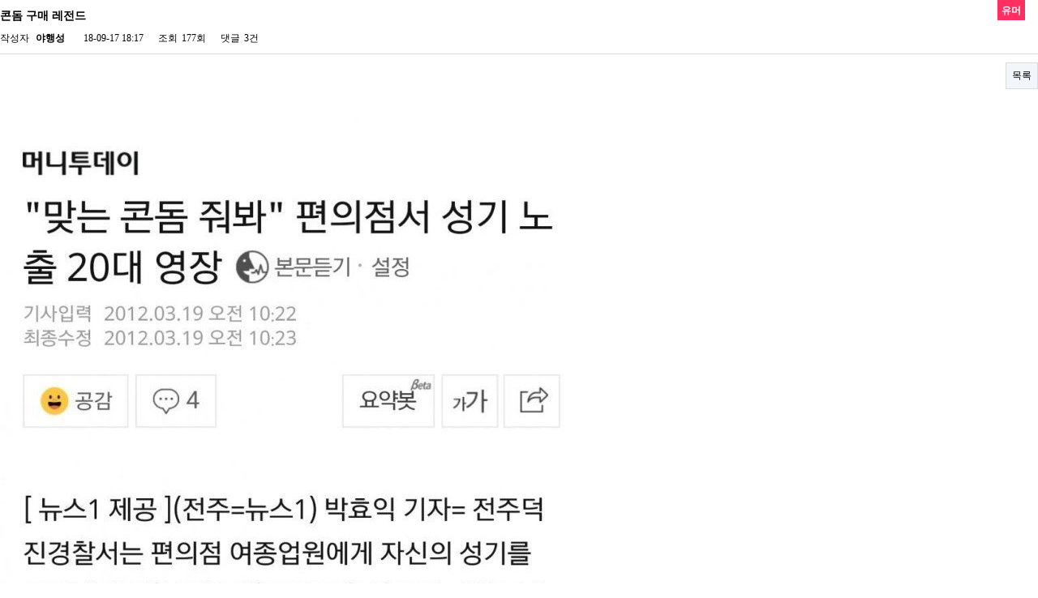

--- FILE ---
content_type: text/html; charset=utf-8
request_url: https://suerman.net/bbs/board.php?bo_table=humors&wr_id=26119&sst=wr_hit&sod=desc&sop=and&page=31
body_size: 5329
content:
<!doctype html>
<html lang="ko">
<head>
<meta charset="utf-8">
<meta http-equiv="imagetoolbar" content="no">
<meta http-equiv="X-UA-Compatible" content="IE=10,chrome=1">
<meta name="viewport" content="width=device-width, initial-scale=1, shrink-to-fit=no">
<meta name="keywords" content="슈어맨, 먹튀검증, 토토커뮤니티, 안전놀이터, 메이저사이트, 먹튀검증커뮤니티, 메이저놀이터, 슈어맨시즌2, 사설토토, 토토사이트추천, 안전토토사이트, 사다리사이트, 바카라, 파워볼, 홀짝, 스포츠토토, 네임드, 다음드, 먹튀폴리스, 다자바, 킹카지노, MGM" />
<meta name="robots" content="index,follow">
<meta name="Subject" content="슈어맨 시즌2 -토토사이트 먹튀검증 커뮤니티 메이저놀이터 추천"">
<meta name="description" content="슈어맨 시즌2, 토토사이트 먹튀검증 커뮤니티, 슈어맨, 공식인증업체 100% 먹튀보증, 메이 저사이트, 안전놀이터 추천, 라이브게임, 사설 토토 이벤트 후기" />
<meta property="og:locale" content="ko_KR">
<meta property="og:rich_attachment" content="true">
<meta property="og:url" content="https://suerman.net/bbs/board.php?bo_table=humors&wr_id=26119&sst=wr_hit&sod=desc&sop=and&page=31">
<meta content="슈어맨 시즌2, 토토사이트 먹튀검증 커뮤니티, 슈어맨, 공식인증업체 100% 먹튀보증, 메이저사이트, 안전놀이터 추천, 라이브게임, 사설 토토 이벤트 후기" property="og:description">
<meta content="website" property="og:type">
<meta content="슈어맨 시즌2 -토토사이트 먹튀검증 커뮤니티 메이저놀이터 추천" property="og:site_name">
<meta content="슈어맨 시즌2 -토토사이트 먹튀검증 커뮤니티 메이저놀이터 추천" property="og:title">
<meta content="https://suerman.net/theme/sureman/img/sureman_logo.png" property="og:image">
<meta name="author" content="https://suerman.net">
<meta name="twitter:card" content="summary_large_image">
<meta name="twitter:description" content="슈어맨 시즌2, 토토사이트 먹튀검증 커뮤니티, 슈어맨, 공식인증업체 100% 먹튀보 증 ,메이저사이트, 안전놀이터 추천, 라이브게임, 사설 토토 이벤트 후기">
<meta name="twitter:title" content="슈어맨 시즌2 -토토사이트 먹튀검증 커뮤니티 메이저놀이터 추천">
<meta name="twitter:image" content="https://suerman.net/theme/sureman/img/sureman_logo.png">
<meta name="twitter:site" content="https://twitter.com/sureman777">
<meta itemprop="name" content="슈어맨 시즌2 -토토사이트 먹튀검증 커뮤니티 메이저놀이터 추천">
<meta itemprop="description" content="슈어맨 시즌2, 토토사이트 먹튀검증 커뮤니티, 슈어맨, 공식인증업체 100% 먹튀보증, 메이저사이트, 안전놀이터 추천, 라이브게임, 사설 토토 이벤트 후기">
<meta itemprop="keywords" content="슈어맨, 먹튀검증, 토토커뮤니티, 안전놀이터, 메이저사이트, 먹튀검증커뮤니티, 메이저놀이터, 슈어맨시즌2, 사설토토, 토토사이트추천, 안전토토사이트, 사다리사이트, 바카라, 파워볼, 홀짝, 스포츠토토, 네임드, 다음드, 먹튀폴리스, 다자바, 킹카지노, MGM">
<link rel="icon" href="/favicon.ico" type="image/x-icon">
<link rel="shortcut icon" href="/favicon.ico" type="image/x-icon">
<link rel="icon" type="image/png" href="/img/favicon.png">
<link rel="canonical" href="https://suerman.net/bbs/board.php?bo_table=humors&wr_id=26119&sst=wr_hit&sod=desc&sop=and&page=31">
<meta http-equiv="imagetoolbar" content="no">
<meta http-equiv="X-UA-Compatible" content="IE=10,chrome=1">
<meta name="msvalidate.01" content="246E1EB2F2EB5054E9E610E3C7D7CDA9" />
<title>콘돔 구매 레전드 > 유머 | 슈어맨 시즌2 -토토사이트 먹튀검증 커뮤니티 메이저놀이터 추천</title>
<link rel="stylesheet" href="https://suerman.net/theme/sureman/css/default.css?220230116">
<link rel="stylesheet" href="https://suerman.net/theme/sureman/skin/board/basic/style.css?ver=161020">
<link rel="stylesheet" href="https://suerman.net/theme/sureman/css/blink.css?20230116">
<link rel="stylesheet" href="https://maxcdn.bootstrapcdn.com/font-awesome/4.5.0/css/font-awesome.min.css">
<!--[if lte IE 8]>
<script src="https://suerman.net/js/html5.js"></script>
<![endif]-->
<script>
// 자바스크립트에서 사용하는 전역변수 선언
var g5_url       = "https://suerman.net";
var g5_bbs_url   = "https://suerman.net/bbs";
var g5_is_member = "";
var g5_is_admin  = "";
var g5_is_mobile = "";
var g5_bo_table  = "humors";
var g5_sca       = "";
var g5_editor    = "smarteditor2";
var g5_cookie_domain = "";
var g5_admin_url = "https://suerman.net/adm";
</script>
<script src="https://code.jquery.com/jquery-1.8.3.min.js"></script>
<script src="https://suerman.net/js/iframe-resizer/iframeResizer.min.js?20230116"></script>
<script src="https://suerman.net/js/jquery.menu.js?20230116"></script>
<script src="https://suerman.net/js/common.js?20230116"></script>
<script src="https://suerman.net/js/wrest.js?20230116"></script>
</head>
<body>

<script src="https://suerman.net/js/viewimageresize.js"></script>
<div id="inner-wrapper">
<!-- 게시물 읽기 시작 { -->
<div id="bo_v_table">유머</div>

<article id="bo_v" style="width:100%">
    <header>
        <h1 id="bo_v_title">
            콘돔 구매 레전드        </h1>
    </header>

    <section id="bo_v_info">
        <h2>페이지 정보</h2>
        작성자 <strong><span class="sv_member">야행성</span></strong>
        <span class="sound_only">작성일</span><strong>18-09-17 18:17</strong>
        조회<strong>177회</strong>
        댓글<strong>3건</strong>
    </section>

    
    
         <!-- 관련링크 시작 { -->
    <section id="bo_v_link">
        <h2>관련링크</h2>
        <ul>
                </ul>
    </section>
    <!-- } 관련링크 끝 -->
    
    <!-- 게시물 상단 버튼 시작 { -->
    <div id="bo_v_top">
                
        <ul class="bo_v_com">
                                                                        <li><a href="./board.php?bo_table=humors&amp;page=31" class="btn_b01">목록</a></li>
                                </ul>
            </div>
    <!-- } 게시물 상단 버튼 끝 -->

    <section id="bo_v_atc">
        <h2 id="bo_v_atc_title">본문</h2>

        <div id="bo_v_img">
</div>

        <!-- 본문 내용 시작 { -->
        <div id="bo_v_con"><p><a class="img_load" style="color:rgb(26,112,220);margin:0px;padding:0px;background:rgb(255,255,255) 0px 0px;vertical-align:baseline;font-family:'돋움', dotum, sans-serif;text-align:center;"><img src="http://i1.ruliweb.com/img/18/09/17/165e6892bc54a7ef6.jpg" alt="zzzzzzzzzzzzzzzzzzzzzzzzzzzzz.jpg" style="margin:0px;padding:0px;border:0px;background:0px 0px;vertical-align:middle;" /><span style="font-family:'돋움', Dotum, Helvetica, sans-serif;">​</span></a></p></div>
        <?php//echo $view['rich_content']; // {이미지:0} 과 같은 코드를 사용할 경우 ?>
        <!-- } 본문 내용 끝 -->
		
		        
		
        <!-- 스크랩 추천 비추천 시작 { -->
                <!-- } 스크랩 추천 비추천 끝 -->
    </section>

    
    
<script>
// 글자수 제한
var char_min = parseInt(0); // 최소
var char_max = parseInt(0); // 최대
</script>
<div id="inner-wrapper">
<!-- 댓글 시작 { -->
<section id="bo_vc">
    <h2>댓글목록</h2>
    
    <article id="c_26128" >
        <header style="z-index:4">
            <h1>갓그린님의 댓글</h1>
            <span class="member">갓그린</span>                                    작성일
            <span class="bo_vc_hdinfo"><time datetime="2018-09-17T19:59:00+09:00">18-09-17 19:59</time></span>
                    </header>

        <!-- 댓글 출력 -->
        <p>
                        ㅋㅋㅋㅋㅋㅋㅋㅋㅋㅋㅋㅋ 신종바바리인가 ?ㅋ        </p>

        <span id="edit_26128"></span><!-- 수정 -->
        <span id="reply_26128"></span><!-- 답변 -->

        <input type="hidden" value="" id="secret_comment_26128">
        <textarea id="save_comment_26128" style="display:none">ㅋㅋㅋㅋㅋㅋㅋㅋㅋㅋㅋㅋ 신종바바리인가 ?ㅋ</textarea>

            </article>
    
    <article id="c_26150" >
        <header style="z-index:3">
            <h1>도쿄클래스님의 댓글</h1>
            <span class="member">도쿄클래스</span>                                    작성일
            <span class="bo_vc_hdinfo"><time datetime="2018-09-18T18:01:00+09:00">18-09-18 18:01</time></span>
                    </header>

        <!-- 댓글 출력 -->
        <p>
                        신박한 수법이넼ㅋㅋㅋㅋㅋㅋㅋㅋ        </p>

        <span id="edit_26150"></span><!-- 수정 -->
        <span id="reply_26150"></span><!-- 답변 -->

        <input type="hidden" value="" id="secret_comment_26150">
        <textarea id="save_comment_26150" style="display:none">신박한 수법이넼ㅋㅋㅋㅋㅋㅋㅋㅋ</textarea>

            </article>
    
    <article id="c_26440" >
        <header style="z-index:2">
            <h1>용이님의 댓글</h1>
            <span class="member">용이</span>                                    작성일
            <span class="bo_vc_hdinfo"><time datetime="2018-10-12T16:00:00+09:00">18-10-12 16:00</time></span>
                    </header>

        <!-- 댓글 출력 -->
        <p>
                        사람인가싶다..        </p>

        <span id="edit_26440"></span><!-- 수정 -->
        <span id="reply_26440"></span><!-- 답변 -->

        <input type="hidden" value="" id="secret_comment_26440">
        <textarea id="save_comment_26440" style="display:none">사람인가싶다..</textarea>

            </article>
        
</section>
<!-- } 댓글 끝 -->

<!-- } 댓글 쓰기 끝 -->
</div>
<script src="https://suerman.net/js/md5.js"></script>

    <!-- 링크 버튼 시작 { -->
    <div id="bo_v_bot">
                
        <ul class="bo_v_com">
                                                                        <li><a href="./board.php?bo_table=humors&amp;page=31" class="btn_b01">목록</a></li>
                                </ul>
            </div>
    <!-- } 링크 버튼 끝 -->

</article>
<!-- } 게시판 읽기 끝 -->

<script>

function board_move(href)
{
    window.open(href, "boardmove", "left=50, top=50, width=500, height=550, scrollbars=1");
}
</script>

<script>
$(function() {
    $("a.view_image").click(function() {
        window.open(this.href, "large_image", "location=yes,links=no,toolbar=no,top=10,left=10,width=10,height=10,resizable=yes,scrollbars=no,status=no");
        return false;
    });

    // 추천, 비추천
    $("#good_button, #nogood_button").click(function() {
        var $tx;
        if(this.id == "good_button")
            $tx = $("#bo_v_act_good");
        else
            $tx = $("#bo_v_act_nogood");

        excute_good(this.href, $(this), $tx);
        return false;
    });

    // 이미지 리사이즈
    $("#bo_v_atc").viewimageresize();
});

function excute_good(href, $el, $tx)
{
    $.post(
        href,
        { js: "on" },
        function(data) {
            if(data.error) {
                alert(data.error);
                return false;
            }

            if(data.count) {
                $el.find("strong").text(number_format(String(data.count)));
                if($tx.attr("id").search("nogood") > -1) {
                    $tx.text("이 글을 비추천하셨습니다.");
                    $tx.fadeIn(200).delay(2500).fadeOut(200);
                } else {
                    $tx.text("이 글을 추천하셨습니다.");
                    $tx.fadeIn(200).delay(2500).fadeOut(200);
                }
            }
        }, "json"
    );
}
</script>
<!-- } 게시글 읽기 끝 -->
<script>
$(function() {
	window.parent.postMessage({type:'resize', height: document.body.scrollHeight}, '*');
});
$(window).load(function() {
	window.parent.postMessage({type:'resize', height: document.body.scrollHeight}, '*');
});
</script>
</div><div id="inner-wrapper">
<h2 id="container_title">유머<span class="sound_only"> 목록</span></h2>

<!-- 게시판 목록 시작 { -->
<div id="bo_list" style="width:100%">

    <!-- 게시판 카테고리 시작 { -->
        <!-- } 게시판 카테고리 끝 -->

    <!-- 게시판 페이지 정보 및 버튼 시작 { -->
    <div class="bo_fx">
        <div id="bo_list_total">
            <span>Total 85,177건</span>
            31 페이지
        </div>

            </div>
    <!-- } 게시판 페이지 정보 및 버튼 끝 -->

    <form name="fboardlist" id="fboardlist" action="./board_list_update.php" onsubmit="return fboardlist_submit(this);" method="post">
    <input type="hidden" name="bo_table" value="humors">
    <input type="hidden" name="sfl" value="">
    <input type="hidden" name="stx" value="">
    <input type="hidden" name="spt" value="">
    <input type="hidden" name="sca" value="">
    <input type="hidden" name="sst" value="wr_hit">
    <input type="hidden" name="sod" value="desc">
    <input type="hidden" name="page" value="31">
    <input type="hidden" name="sw" value="">

    <div class="tbl_head01 tbl_wrap">
        <table>
        <caption>유머 목록</caption>
        <thead>
        <tr>
            <th scope="col">번호</th>
                        <th scope="col">제목</th>
            <th scope="col">글쓴이</th>
            <th scope="col"><a href="/bbs/board.php?bo_table=humors&amp;sop=and&amp;sst=wr_datetime&amp;sod=desc&amp;sfl=&amp;stx=&amp;sca=&amp;page=31">날짜</a></th>
            <th scope="col"><a href="/bbs/board.php?bo_table=humors&amp;sop=and&amp;sst=wr_hit&amp;sod=asc&amp;sfl=&amp;stx=&amp;sca=&amp;page=31">조회</a></th>
                                </tr>
        </thead>
        <tbody>
                <tr class="">
            <td class="td_num">
            84727            </td>
                        <td class="td_subject">
                
                <a href="https://suerman.net/bbs/board.php?bo_table=humors&amp;wr_id=94092&amp;sst=wr_hit&amp;sod=desc&amp;sop=and&amp;page=31">
                    현재 난리났다는 어린이영화 근황 ㄷㄷㄷ                                    </a>

                <img src="https://suerman.net/theme/sureman/skin/board/basic/img/icon_hot.gif" alt="인기글"><img src="https://suerman.net/theme/sureman/skin/board/basic/img/icon_file.gif" alt="첨부파일">            </td>
            <td class="td_name sv_use"><img src="https://suerman.net/theme/sureman/img/level/level_3.png" width="24" height="24"/> <span class="sv_member">핫식쓰</span></td>
            <td class="td_date">07-31</td>
            <td class="td_num">668</td>
                                </tr>
                <tr class="">
            <td class="td_num">
            84726            </td>
                        <td class="td_subject">
                
                <a href="https://suerman.net/bbs/board.php?bo_table=humors&amp;wr_id=253&amp;sst=wr_hit&amp;sod=desc&amp;sop=and&amp;page=31">
                    전설의 군대 의문사 사건                                    </a>

                <img src="https://suerman.net/theme/sureman/skin/board/basic/img/icon_hot.gif" alt="인기글"><img src="https://suerman.net/theme/sureman/skin/board/basic/img/icon_file.gif" alt="첨부파일">            </td>
            <td class="td_name sv_use"><img src="https://suerman.net/theme/sureman/img/level/level_3.png" width="24" height="24"/> <span class="sv_member">연정</span></td>
            <td class="td_date">09-04</td>
            <td class="td_num">667</td>
                                </tr>
                <tr class="">
            <td class="td_num">
            84725            </td>
                        <td class="td_subject">
                
                <a href="https://suerman.net/bbs/board.php?bo_table=humors&amp;wr_id=27650&amp;sst=wr_hit&amp;sod=desc&amp;sop=and&amp;page=31">
                    2018 미스 맥심 컨테스트                    <span class="sound_only">댓글</span><span class="cnt_cmt">9</span><span class="sound_only">개</span>                </a>

                <img src="https://suerman.net/theme/sureman/skin/board/basic/img/icon_hot.gif" alt="인기글">            </td>
            <td class="td_name sv_use"><img src="https://suerman.net/theme/sureman/img/level/level_6.png" width="24" height="24"/> <span class="sv_member">청둥오리</span></td>
            <td class="td_date">11-30</td>
            <td class="td_num">667</td>
                                </tr>
                <tr class="">
            <td class="td_num">
            84724            </td>
                        <td class="td_subject">
                
                <a href="https://suerman.net/bbs/board.php?bo_table=humors&amp;wr_id=23241&amp;sst=wr_hit&amp;sod=desc&amp;sop=and&amp;page=31">
                    남자는 갑옷을 입는다                                    </a>

                <img src="https://suerman.net/theme/sureman/skin/board/basic/img/icon_hot.gif" alt="인기글"><img src="https://suerman.net/theme/sureman/skin/board/basic/img/icon_file.gif" alt="첨부파일">            </td>
            <td class="td_name sv_use"><img src="https://suerman.net/theme/sureman/img/level/level_2.png" width="24" height="24"/> <span class="sv_member">우리믕</span></td>
            <td class="td_date">06-23</td>
            <td class="td_num">666</td>
                                </tr>
                <tr class="">
            <td class="td_num">
            84723            </td>
                        <td class="td_subject">
                
                <a href="https://suerman.net/bbs/board.php?bo_table=humors&amp;wr_id=218&amp;sst=wr_hit&amp;sod=desc&amp;sop=and&amp;page=31">
                    반응하는 나연                                    </a>

                <img src="https://suerman.net/theme/sureman/skin/board/basic/img/icon_hot.gif" alt="인기글"><img src="https://suerman.net/theme/sureman/skin/board/basic/img/icon_file.gif" alt="첨부파일">            </td>
            <td class="td_name sv_use"><img src="https://suerman.net/theme/sureman/img/level/level_2.png" width="24" height="24"/> <span class="sv_member">박보검</span></td>
            <td class="td_date">09-03</td>
            <td class="td_num">666</td>
                                </tr>
                <tr class="">
            <td class="td_num">
            84722            </td>
                        <td class="td_subject">
                
                <a href="https://suerman.net/bbs/board.php?bo_table=humors&amp;wr_id=306&amp;sst=wr_hit&amp;sod=desc&amp;sop=and&amp;page=31">
                    술 못 마시는데 술집에 왜 나왔어?                                    </a>

                <img src="https://suerman.net/theme/sureman/skin/board/basic/img/icon_hot.gif" alt="인기글"><img src="https://suerman.net/theme/sureman/skin/board/basic/img/icon_file.gif" alt="첨부파일">            </td>
            <td class="td_name sv_use"><img src="https://suerman.net/theme/sureman/img/level/level_2.png" width="24" height="24"/> <span class="sv_member">두능</span></td>
            <td class="td_date">09-04</td>
            <td class="td_num">666</td>
                                </tr>
                <tr class="">
            <td class="td_num">
            84721            </td>
                        <td class="td_subject">
                
                <a href="https://suerman.net/bbs/board.php?bo_table=humors&amp;wr_id=235&amp;sst=wr_hit&amp;sod=desc&amp;sop=and&amp;page=31">
                    속도위반한 에미                                    </a>

                <img src="https://suerman.net/theme/sureman/skin/board/basic/img/icon_hot.gif" alt="인기글"><img src="https://suerman.net/theme/sureman/skin/board/basic/img/icon_file.gif" alt="첨부파일">            </td>
            <td class="td_name sv_use"><img src="https://suerman.net/theme/sureman/img/level/level_2.png" width="24" height="24"/> <span class="sv_member">오마이갓보누치7</span></td>
            <td class="td_date">09-04</td>
            <td class="td_num">665</td>
                                </tr>
                <tr class="">
            <td class="td_num">
            84720            </td>
                        <td class="td_subject">
                
                <a href="https://suerman.net/bbs/board.php?bo_table=humors&amp;wr_id=238&amp;sst=wr_hit&amp;sod=desc&amp;sop=and&amp;page=31">
                    미주의 카리스마                                    </a>

                <img src="https://suerman.net/theme/sureman/skin/board/basic/img/icon_hot.gif" alt="인기글"><img src="https://suerman.net/theme/sureman/skin/board/basic/img/icon_file.gif" alt="첨부파일">            </td>
            <td class="td_name sv_use"><img src="https://suerman.net/theme/sureman/img/level/level_3.png" width="24" height="24"/> <span class="sv_member">레드벨벳슬기</span></td>
            <td class="td_date">09-04</td>
            <td class="td_num">665</td>
                                </tr>
                <tr class="">
            <td class="td_num">
            84719            </td>
                        <td class="td_subject">
                
                <a href="https://suerman.net/bbs/board.php?bo_table=humors&amp;wr_id=242&amp;sst=wr_hit&amp;sod=desc&amp;sop=and&amp;page=31">
                    대한민국 동의 없이 선제타격 불가                                    </a>

                <img src="https://suerman.net/theme/sureman/skin/board/basic/img/icon_hot.gif" alt="인기글"><img src="https://suerman.net/theme/sureman/skin/board/basic/img/icon_file.gif" alt="첨부파일">            </td>
            <td class="td_name sv_use"><img src="https://suerman.net/theme/sureman/img/level/level_2.png" width="24" height="24"/> <span class="sv_member">울산Rolfes</span></td>
            <td class="td_date">09-04</td>
            <td class="td_num">665</td>
                                </tr>
                <tr class="">
            <td class="td_num">
            84718            </td>
                        <td class="td_subject">
                
                <a href="https://suerman.net/bbs/board.php?bo_table=humors&amp;wr_id=308&amp;sst=wr_hit&amp;sod=desc&amp;sop=and&amp;page=31">
                    싼다라박 나이 체감                                    </a>

                <img src="https://suerman.net/theme/sureman/skin/board/basic/img/icon_hot.gif" alt="인기글"><img src="https://suerman.net/theme/sureman/skin/board/basic/img/icon_file.gif" alt="첨부파일">            </td>
            <td class="td_name sv_use"><img src="https://suerman.net/theme/sureman/img/level/level_3.png" width="24" height="24"/> <span class="sv_member">곱등군3</span></td>
            <td class="td_date">09-04</td>
            <td class="td_num">665</td>
                                </tr>
                <tr class="">
            <td class="td_num">
            84717            </td>
                        <td class="td_subject">
                
                <a href="https://suerman.net/bbs/board.php?bo_table=humors&amp;wr_id=27228&amp;sst=wr_hit&amp;sod=desc&amp;sop=and&amp;page=31">
                    글래머 94년생 베트남 미녀                    <span class="sound_only">댓글</span><span class="cnt_cmt">2</span><span class="sound_only">개</span>                </a>

                <img src="https://suerman.net/theme/sureman/skin/board/basic/img/icon_hot.gif" alt="인기글">            </td>
            <td class="td_name sv_use"><img src="https://suerman.net/theme/sureman/img/level/level_5.png" width="24" height="24"/> <span class="sv_member">따블자</span></td>
            <td class="td_date">11-14</td>
            <td class="td_num">664</td>
                                </tr>
                <tr class="">
            <td class="td_num">
            84716            </td>
                        <td class="td_subject">
                
                <a href="https://suerman.net/bbs/board.php?bo_table=humors&amp;wr_id=25970&amp;sst=wr_hit&amp;sod=desc&amp;sop=and&amp;page=31">
                    제니 ㅅㅅ                    <span class="sound_only">댓글</span><span class="cnt_cmt">2</span><span class="sound_only">개</span>                </a>

                <img src="https://suerman.net/theme/sureman/skin/board/basic/img/icon_hot.gif" alt="인기글">            </td>
            <td class="td_name sv_use"><img src="https://suerman.net/theme/sureman/img/level/level_5.png" width="24" height="24"/> <span class="sv_member">김택용</span></td>
            <td class="td_date">09-03</td>
            <td class="td_num">662</td>
                                </tr>
                <tr class="">
            <td class="td_num">
            84715            </td>
                        <td class="td_subject">
                
                <a href="https://suerman.net/bbs/board.php?bo_table=humors&amp;wr_id=236&amp;sst=wr_hit&amp;sod=desc&amp;sop=and&amp;page=31">
                    레드라인 아직 멀었다?                                    </a>

                <img src="https://suerman.net/theme/sureman/skin/board/basic/img/icon_hot.gif" alt="인기글"><img src="https://suerman.net/theme/sureman/skin/board/basic/img/icon_file.gif" alt="첨부파일">            </td>
            <td class="td_name sv_use"><img src="https://suerman.net/theme/sureman/img/level/level_2.png" width="24" height="24"/> <span class="sv_member">SM엔터테인먼트</span></td>
            <td class="td_date">09-04</td>
            <td class="td_num">660</td>
                                </tr>
                <tr class="">
            <td class="td_num">
            84714            </td>
                        <td class="td_subject">
                
                <a href="https://suerman.net/bbs/board.php?bo_table=humors&amp;wr_id=241&amp;sst=wr_hit&amp;sod=desc&amp;sop=and&amp;page=31">
                    전율의 무대ㅤㅤ                                    </a>

                <img src="https://suerman.net/theme/sureman/skin/board/basic/img/icon_hot.gif" alt="인기글"><img src="https://suerman.net/theme/sureman/skin/board/basic/img/icon_file.gif" alt="첨부파일">            </td>
            <td class="td_name sv_use"><img src="https://suerman.net/theme/sureman/img/level/level_3.png" width="24" height="24"/> <span class="sv_member">말네스카</span></td>
            <td class="td_date">09-04</td>
            <td class="td_num">660</td>
                                </tr>
                <tr class="">
            <td class="td_num">
            84713            </td>
                        <td class="td_subject">
                
                <a href="https://suerman.net/bbs/board.php?bo_table=humors&amp;wr_id=489&amp;sst=wr_hit&amp;sod=desc&amp;sop=and&amp;page=31">
                    라붐 해인의 자신감                                    </a>

                <img src="https://suerman.net/theme/sureman/skin/board/basic/img/icon_hot.gif" alt="인기글"><img src="https://suerman.net/theme/sureman/skin/board/basic/img/icon_file.gif" alt="첨부파일">            </td>
            <td class="td_name sv_use"><img src="https://suerman.net/theme/sureman/img/level/level_3.png" width="24" height="24"/> <span class="sv_member">RaEunho</span></td>
            <td class="td_date">09-06</td>
            <td class="td_num">660</td>
                                </tr>
                        </tbody>
        </table>
    </div>

        </form>
</div>


<!-- 페이지 -->
<nav class="pg_wrap"><span class="pg"><a href="./board.php?bo_table=humors&amp;sst=wr_hit&amp;sod=desc&amp;sop=and&amp;page=1" class="pg_page pg_start">처음</a>
<a href="./board.php?bo_table=humors&amp;sst=wr_hit&amp;sod=desc&amp;sop=and&amp;page=30" class="pg_page pg_prev">이전</a>
<span class="sound_only">열린</span><strong class="pg_current">31</strong><span class="sound_only">페이지</span>
<a href="./board.php?bo_table=humors&amp;sst=wr_hit&amp;sod=desc&amp;sop=and&amp;page=32" class="pg_page">32<span class="sound_only">페이지</span></a>
<a href="./board.php?bo_table=humors&amp;sst=wr_hit&amp;sod=desc&amp;sop=and&amp;page=33" class="pg_page">33<span class="sound_only">페이지</span></a>
<a href="./board.php?bo_table=humors&amp;sst=wr_hit&amp;sod=desc&amp;sop=and&amp;page=34" class="pg_page">34<span class="sound_only">페이지</span></a>
<a href="./board.php?bo_table=humors&amp;sst=wr_hit&amp;sod=desc&amp;sop=and&amp;page=35" class="pg_page">35<span class="sound_only">페이지</span></a>
<a href="./board.php?bo_table=humors&amp;sst=wr_hit&amp;sod=desc&amp;sop=and&amp;page=36" class="pg_page">36<span class="sound_only">페이지</span></a>
<a href="./board.php?bo_table=humors&amp;sst=wr_hit&amp;sod=desc&amp;sop=and&amp;page=37" class="pg_page">37<span class="sound_only">페이지</span></a>
<a href="./board.php?bo_table=humors&amp;sst=wr_hit&amp;sod=desc&amp;sop=and&amp;page=38" class="pg_page">38<span class="sound_only">페이지</span></a>
<a href="./board.php?bo_table=humors&amp;sst=wr_hit&amp;sod=desc&amp;sop=and&amp;page=39" class="pg_page">39<span class="sound_only">페이지</span></a>
<a href="./board.php?bo_table=humors&amp;sst=wr_hit&amp;sod=desc&amp;sop=and&amp;page=40" class="pg_page">40<span class="sound_only">페이지</span></a>
<a href="./board.php?bo_table=humors&amp;sst=wr_hit&amp;sod=desc&amp;sop=and&amp;page=41" class="pg_page pg_next">다음</a>
<a href="./board.php?bo_table=humors&amp;sst=wr_hit&amp;sod=desc&amp;sop=and&amp;page=5679" class="pg_page pg_end">맨끝</a>
</span></nav>
<!-- 게시판 검색 시작 { -->
<fieldset id="bo_sch">
    <legend>게시물 검색</legend>

    <form name="fsearch" method="get">
    <input type="hidden" name="bo_table" value="humors">
    <input type="hidden" name="sca" value="">
    <input type="hidden" name="sop" value="and">
    <label for="sfl" class="sound_only">검색대상</label>
    <select name="sfl" id="sfl">
        <option value="wr_subject">제목</option>
        <option value="wr_content">내용</option>
        <option value="wr_subject||wr_content">제목+내용</option>
        <option value="mb_id,1">회원아이디</option>
        <option value="mb_id,0">회원아이디(코)</option>
        <option value="wr_name,1">글쓴이</option>
        <option value="wr_name,0">글쓴이(코)</option>
    </select>
    <label for="stx" class="sound_only">검색어<strong class="sound_only"> 필수</strong></label>
    <input type="text" name="stx" value="" required id="stx" class="frm_input required" size="15" maxlength="20">
    <input type="submit" value="검색" class="btn_submit">
    </form>
</fieldset>
<!-- } 게시판 검색 끝 -->

<!-- } 게시판 목록 끝 -->
<script>
$(function() {
	window.parent.postMessage({type:'resize', height: document.body.scrollHeight}, '*');
});
$(window).load(function() {
	window.parent.postMessage({type:'resize', height: document.body.scrollHeight}, '*');
});
</script>
</div>
<!-- 사용스킨 : theme/basic -->


<!-- ie6,7에서 사이드뷰가 게시판 목록에서 아래 사이드뷰에 가려지는 현상 수정 -->
<!--[if lte IE 7]>
<script>
$(function() {
    var $sv_use = $(".sv_use");
    var count = $sv_use.length;

    $sv_use.each(function() {
        $(this).css("z-index", count);
        $(this).css("position", "relative");
        count = count - 1;
    });
});
</script>
<![endif]-->

</body>
</html>


--- FILE ---
content_type: text/css
request_url: https://suerman.net/theme/sureman/css/blink.css?20230116
body_size: -157
content:
.text1{
    color: orangered;
    font-weight: bold;
    -webkit-animation: blink 0.5s linear infinite;
    -moz-animation: blink 0.5s linear infinite;
    animation: blink 1s linear infinite;
}
.text2{
    color: orangered;
    font-weight: bold;
    -webkit-animation: blink 0.5s linear infinite;
    -moz-animation: blink 0.5s linear infinite;
    animation: blink2 1s linear infinite;
}
.text3{
    color: orangered;
    font-weight: bold;
    -webkit-animation: blink 0.5s linear infinite;
    -moz-animation: blink 0.5s linear infinite;
    animation: blink 1s linear infinite;
}
.text4{
    color: orangered;
    font-weight: bold;
    -webkit-animation: blink 0.5s linear infinite;
    -moz-animation: blink 0.5s linear infinite;
    animation: blink2 1s linear infinite;
}
@keyframes blink {  
    0% { 
        color : orangered;        
    }
    95% { 
        color : orange;        
    }
    100% { 
        color : yellow; 
    }
}
@-webkit-keyframes blink {
    0% { 
        color : orangered;        
    }
    95% { 
        color : orange;        
    }
    100% { 
        color : yellow; 
    }
}
@keyframes blink2 {  
    0% { 
        color : darkgreen;        
    }
    80% { 
        color : green;        
    }
    100% { 
        color : lightgreen; 
    }
}
@-webkit-keyframes blink2 {
    0% { 
        color : darkgreen;        
    }
    80% { 
        color : green;        
    }
    100% { 
        color : lightgreen; 
    }
}